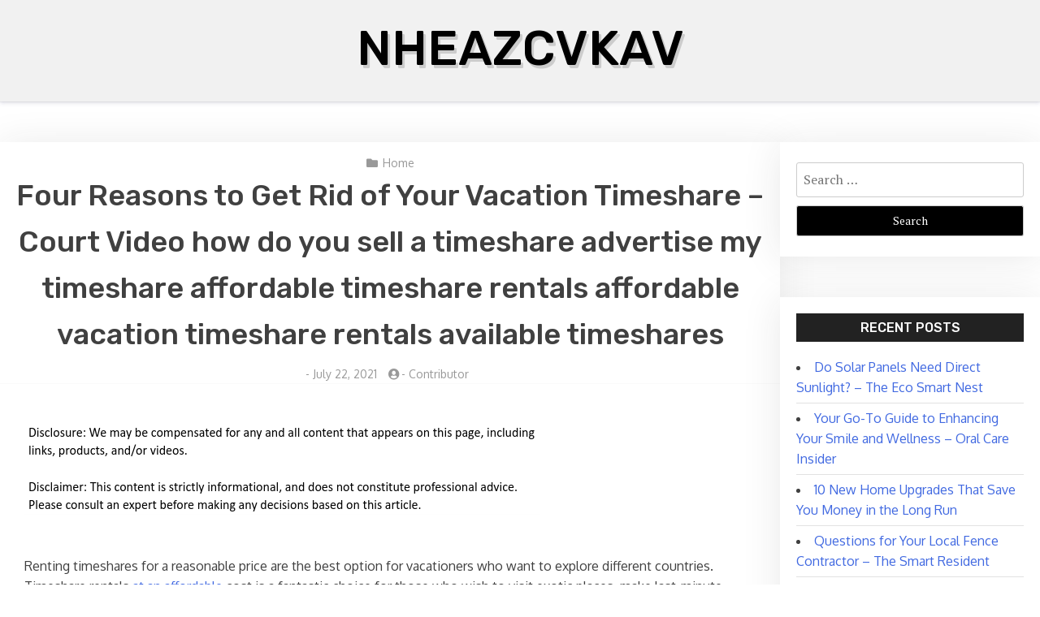

--- FILE ---
content_type: text/html; charset=UTF-8
request_url: https://nheazcvkav.com/2021/07/22/four-reasons-to-get-rid-of-your-vacation-timeshare-court-video-how-do-you-sell-a-timeshare-advertise-my-timeshare-affordable-timeshare-rentals-affordable-vacation-timeshare-rentals-availab/
body_size: 9871
content:
<!doctype html>
<html lang="en-US">

<head>
	<meta charset="UTF-8">
	<meta name="viewport" content="width=device-width, initial-scale=1">
	<link rel="profile" href="http://gmpg.org/xfn/11">

	<meta name='robots' content='index, follow, max-image-preview:large, max-snippet:-1, max-video-preview:-1' />

	<!-- This site is optimized with the Yoast SEO plugin v26.7 - https://yoast.com/wordpress/plugins/seo/ -->
	<title>Four Reasons to Get Rid of Your Vacation Timeshare - Court Video  how do you sell a timeshare  advertise my timeshare  affordable timeshare rentals  affordable vacation timeshare rentals  available timeshares - Nheazcvkav</title>
	<link rel="canonical" href="https://nheazcvkav.com/2021/07/22/four-reasons-to-get-rid-of-your-vacation-timeshare-court-video-how-do-you-sell-a-timeshare-advertise-my-timeshare-affordable-timeshare-rentals-affordable-vacation-timeshare-rentals-availab/" />
	<meta property="og:locale" content="en_US" />
	<meta property="og:type" content="article" />
	<meta property="og:title" content="Four Reasons to Get Rid of Your Vacation Timeshare - Court Video  how do you sell a timeshare  advertise my timeshare  affordable timeshare rentals  affordable vacation timeshare rentals  available timeshares - Nheazcvkav" />
	<meta property="og:description" content="Renting timeshares for a reasonable price are the best option for vacationers who want to explore different countries. Timeshare rentals at an affordable cost is a fantastic choice for those who wish to visit exotic places, make last-minute arrangements and be in luxury accommodations. To ensure that you are not in a hurry the best" />
	<meta property="og:url" content="https://nheazcvkav.com/2021/07/22/four-reasons-to-get-rid-of-your-vacation-timeshare-court-video-how-do-you-sell-a-timeshare-advertise-my-timeshare-affordable-timeshare-rentals-affordable-vacation-timeshare-rentals-availab/" />
	<meta property="og:site_name" content="Nheazcvkav" />
	<meta property="article:published_time" content="2021-07-22T06:46:07+00:00" />
	<meta name="author" content="Contributor" />
	<meta name="twitter:card" content="summary_large_image" />
	<meta name="twitter:label1" content="Written by" />
	<meta name="twitter:data1" content="Contributor" />
	<meta name="twitter:label2" content="Est. reading time" />
	<meta name="twitter:data2" content="1 minute" />
	<script type="application/ld+json" class="yoast-schema-graph">{"@context":"https://schema.org","@graph":[{"@type":"Article","@id":"https://nheazcvkav.com/2021/07/22/four-reasons-to-get-rid-of-your-vacation-timeshare-court-video-how-do-you-sell-a-timeshare-advertise-my-timeshare-affordable-timeshare-rentals-affordable-vacation-timeshare-rentals-availab/#article","isPartOf":{"@id":"https://nheazcvkav.com/2021/07/22/four-reasons-to-get-rid-of-your-vacation-timeshare-court-video-how-do-you-sell-a-timeshare-advertise-my-timeshare-affordable-timeshare-rentals-affordable-vacation-timeshare-rentals-availab/"},"author":{"name":"Contributor","@id":"https://nheazcvkav.com/#/schema/person/ef2728cc47cd121f6b8d9ccc96805d04"},"headline":"Four Reasons to Get Rid of Your Vacation Timeshare &#8211; Court Video how do you sell a timeshare advertise my timeshare affordable timeshare rentals affordable vacation timeshare rentals available timeshares","datePublished":"2021-07-22T06:46:07+00:00","mainEntityOfPage":{"@id":"https://nheazcvkav.com/2021/07/22/four-reasons-to-get-rid-of-your-vacation-timeshare-court-video-how-do-you-sell-a-timeshare-advertise-my-timeshare-affordable-timeshare-rentals-affordable-vacation-timeshare-rentals-availab/"},"wordCount":218,"commentCount":0,"articleSection":["Home"],"inLanguage":"en-US","potentialAction":[{"@type":"CommentAction","name":"Comment","target":["https://nheazcvkav.com/2021/07/22/four-reasons-to-get-rid-of-your-vacation-timeshare-court-video-how-do-you-sell-a-timeshare-advertise-my-timeshare-affordable-timeshare-rentals-affordable-vacation-timeshare-rentals-availab/#respond"]}]},{"@type":"WebPage","@id":"https://nheazcvkav.com/2021/07/22/four-reasons-to-get-rid-of-your-vacation-timeshare-court-video-how-do-you-sell-a-timeshare-advertise-my-timeshare-affordable-timeshare-rentals-affordable-vacation-timeshare-rentals-availab/","url":"https://nheazcvkav.com/2021/07/22/four-reasons-to-get-rid-of-your-vacation-timeshare-court-video-how-do-you-sell-a-timeshare-advertise-my-timeshare-affordable-timeshare-rentals-affordable-vacation-timeshare-rentals-availab/","name":"Four Reasons to Get Rid of Your Vacation Timeshare - Court Video how do you sell a timeshare advertise my timeshare affordable timeshare rentals affordable vacation timeshare rentals available timeshares - Nheazcvkav","isPartOf":{"@id":"https://nheazcvkav.com/#website"},"datePublished":"2021-07-22T06:46:07+00:00","author":{"@id":"https://nheazcvkav.com/#/schema/person/ef2728cc47cd121f6b8d9ccc96805d04"},"breadcrumb":{"@id":"https://nheazcvkav.com/2021/07/22/four-reasons-to-get-rid-of-your-vacation-timeshare-court-video-how-do-you-sell-a-timeshare-advertise-my-timeshare-affordable-timeshare-rentals-affordable-vacation-timeshare-rentals-availab/#breadcrumb"},"inLanguage":"en-US","potentialAction":[{"@type":"ReadAction","target":["https://nheazcvkav.com/2021/07/22/four-reasons-to-get-rid-of-your-vacation-timeshare-court-video-how-do-you-sell-a-timeshare-advertise-my-timeshare-affordable-timeshare-rentals-affordable-vacation-timeshare-rentals-availab/"]}]},{"@type":"BreadcrumbList","@id":"https://nheazcvkav.com/2021/07/22/four-reasons-to-get-rid-of-your-vacation-timeshare-court-video-how-do-you-sell-a-timeshare-advertise-my-timeshare-affordable-timeshare-rentals-affordable-vacation-timeshare-rentals-availab/#breadcrumb","itemListElement":[{"@type":"ListItem","position":1,"name":"Home","item":"https://nheazcvkav.com/"},{"@type":"ListItem","position":2,"name":"Four Reasons to Get Rid of Your Vacation Timeshare &#8211; Court Video how do you sell a timeshare advertise my timeshare affordable timeshare rentals affordable vacation timeshare rentals available timeshares"}]},{"@type":"WebSite","@id":"https://nheazcvkav.com/#website","url":"https://nheazcvkav.com/","name":"Nheazcvkav","description":"","potentialAction":[{"@type":"SearchAction","target":{"@type":"EntryPoint","urlTemplate":"https://nheazcvkav.com/?s={search_term_string}"},"query-input":{"@type":"PropertyValueSpecification","valueRequired":true,"valueName":"search_term_string"}}],"inLanguage":"en-US"},{"@type":"Person","@id":"https://nheazcvkav.com/#/schema/person/ef2728cc47cd121f6b8d9ccc96805d04","name":"Contributor","image":{"@type":"ImageObject","inLanguage":"en-US","@id":"https://nheazcvkav.com/#/schema/person/image/","url":"https://secure.gravatar.com/avatar/113ee0676381dae4354305e9821d9a9538d12e242be37ecd086c436f1656e5e6?s=96&d=mm&r=g","contentUrl":"https://secure.gravatar.com/avatar/113ee0676381dae4354305e9821d9a9538d12e242be37ecd086c436f1656e5e6?s=96&d=mm&r=g","caption":"Contributor"},"sameAs":["https://nheazcvkav.com"],"url":"https://nheazcvkav.com/author/contributor/"}]}</script>
	<!-- / Yoast SEO plugin. -->


<link rel='dns-prefetch' href='//fonts.googleapis.com' />
<link rel="alternate" type="application/rss+xml" title="Nheazcvkav &raquo; Feed" href="https://nheazcvkav.com/feed/" />
<link rel="alternate" type="application/rss+xml" title="Nheazcvkav &raquo; Comments Feed" href="https://nheazcvkav.com/comments/feed/" />
<link rel="alternate" type="application/rss+xml" title="Nheazcvkav &raquo; Four Reasons to Get Rid of Your Vacation Timeshare &#8211; Court Video   how do you sell a timeshare   advertise my timeshare   affordable timeshare rentals   affordable vacation timeshare rentals   available timeshares Comments Feed" href="https://nheazcvkav.com/2021/07/22/four-reasons-to-get-rid-of-your-vacation-timeshare-court-video-how-do-you-sell-a-timeshare-advertise-my-timeshare-affordable-timeshare-rentals-affordable-vacation-timeshare-rentals-availab/feed/" />
<link rel="alternate" title="oEmbed (JSON)" type="application/json+oembed" href="https://nheazcvkav.com/wp-json/oembed/1.0/embed?url=https%3A%2F%2Fnheazcvkav.com%2F2021%2F07%2F22%2Ffour-reasons-to-get-rid-of-your-vacation-timeshare-court-video-how-do-you-sell-a-timeshare-advertise-my-timeshare-affordable-timeshare-rentals-affordable-vacation-timeshare-rentals-availab%2F" />
<link rel="alternate" title="oEmbed (XML)" type="text/xml+oembed" href="https://nheazcvkav.com/wp-json/oembed/1.0/embed?url=https%3A%2F%2Fnheazcvkav.com%2F2021%2F07%2F22%2Ffour-reasons-to-get-rid-of-your-vacation-timeshare-court-video-how-do-you-sell-a-timeshare-advertise-my-timeshare-affordable-timeshare-rentals-affordable-vacation-timeshare-rentals-availab%2F&#038;format=xml" />
<style id='wp-img-auto-sizes-contain-inline-css' type='text/css'>
img:is([sizes=auto i],[sizes^="auto," i]){contain-intrinsic-size:3000px 1500px}
/*# sourceURL=wp-img-auto-sizes-contain-inline-css */
</style>
<style id='wp-emoji-styles-inline-css' type='text/css'>

	img.wp-smiley, img.emoji {
		display: inline !important;
		border: none !important;
		box-shadow: none !important;
		height: 1em !important;
		width: 1em !important;
		margin: 0 0.07em !important;
		vertical-align: -0.1em !important;
		background: none !important;
		padding: 0 !important;
	}
/*# sourceURL=wp-emoji-styles-inline-css */
</style>
<style id='wp-block-library-inline-css' type='text/css'>
:root{--wp-block-synced-color:#7a00df;--wp-block-synced-color--rgb:122,0,223;--wp-bound-block-color:var(--wp-block-synced-color);--wp-editor-canvas-background:#ddd;--wp-admin-theme-color:#007cba;--wp-admin-theme-color--rgb:0,124,186;--wp-admin-theme-color-darker-10:#006ba1;--wp-admin-theme-color-darker-10--rgb:0,107,160.5;--wp-admin-theme-color-darker-20:#005a87;--wp-admin-theme-color-darker-20--rgb:0,90,135;--wp-admin-border-width-focus:2px}@media (min-resolution:192dpi){:root{--wp-admin-border-width-focus:1.5px}}.wp-element-button{cursor:pointer}:root .has-very-light-gray-background-color{background-color:#eee}:root .has-very-dark-gray-background-color{background-color:#313131}:root .has-very-light-gray-color{color:#eee}:root .has-very-dark-gray-color{color:#313131}:root .has-vivid-green-cyan-to-vivid-cyan-blue-gradient-background{background:linear-gradient(135deg,#00d084,#0693e3)}:root .has-purple-crush-gradient-background{background:linear-gradient(135deg,#34e2e4,#4721fb 50%,#ab1dfe)}:root .has-hazy-dawn-gradient-background{background:linear-gradient(135deg,#faaca8,#dad0ec)}:root .has-subdued-olive-gradient-background{background:linear-gradient(135deg,#fafae1,#67a671)}:root .has-atomic-cream-gradient-background{background:linear-gradient(135deg,#fdd79a,#004a59)}:root .has-nightshade-gradient-background{background:linear-gradient(135deg,#330968,#31cdcf)}:root .has-midnight-gradient-background{background:linear-gradient(135deg,#020381,#2874fc)}:root{--wp--preset--font-size--normal:16px;--wp--preset--font-size--huge:42px}.has-regular-font-size{font-size:1em}.has-larger-font-size{font-size:2.625em}.has-normal-font-size{font-size:var(--wp--preset--font-size--normal)}.has-huge-font-size{font-size:var(--wp--preset--font-size--huge)}.has-text-align-center{text-align:center}.has-text-align-left{text-align:left}.has-text-align-right{text-align:right}.has-fit-text{white-space:nowrap!important}#end-resizable-editor-section{display:none}.aligncenter{clear:both}.items-justified-left{justify-content:flex-start}.items-justified-center{justify-content:center}.items-justified-right{justify-content:flex-end}.items-justified-space-between{justify-content:space-between}.screen-reader-text{border:0;clip-path:inset(50%);height:1px;margin:-1px;overflow:hidden;padding:0;position:absolute;width:1px;word-wrap:normal!important}.screen-reader-text:focus{background-color:#ddd;clip-path:none;color:#444;display:block;font-size:1em;height:auto;left:5px;line-height:normal;padding:15px 23px 14px;text-decoration:none;top:5px;width:auto;z-index:100000}html :where(.has-border-color){border-style:solid}html :where([style*=border-top-color]){border-top-style:solid}html :where([style*=border-right-color]){border-right-style:solid}html :where([style*=border-bottom-color]){border-bottom-style:solid}html :where([style*=border-left-color]){border-left-style:solid}html :where([style*=border-width]){border-style:solid}html :where([style*=border-top-width]){border-top-style:solid}html :where([style*=border-right-width]){border-right-style:solid}html :where([style*=border-bottom-width]){border-bottom-style:solid}html :where([style*=border-left-width]){border-left-style:solid}html :where(img[class*=wp-image-]){height:auto;max-width:100%}:where(figure){margin:0 0 1em}html :where(.is-position-sticky){--wp-admin--admin-bar--position-offset:var(--wp-admin--admin-bar--height,0px)}@media screen and (max-width:600px){html :where(.is-position-sticky){--wp-admin--admin-bar--position-offset:0px}}

/*# sourceURL=wp-block-library-inline-css */
</style><style id='global-styles-inline-css' type='text/css'>
:root{--wp--preset--aspect-ratio--square: 1;--wp--preset--aspect-ratio--4-3: 4/3;--wp--preset--aspect-ratio--3-4: 3/4;--wp--preset--aspect-ratio--3-2: 3/2;--wp--preset--aspect-ratio--2-3: 2/3;--wp--preset--aspect-ratio--16-9: 16/9;--wp--preset--aspect-ratio--9-16: 9/16;--wp--preset--color--black: #000000;--wp--preset--color--cyan-bluish-gray: #abb8c3;--wp--preset--color--white: #ffffff;--wp--preset--color--pale-pink: #f78da7;--wp--preset--color--vivid-red: #cf2e2e;--wp--preset--color--luminous-vivid-orange: #ff6900;--wp--preset--color--luminous-vivid-amber: #fcb900;--wp--preset--color--light-green-cyan: #7bdcb5;--wp--preset--color--vivid-green-cyan: #00d084;--wp--preset--color--pale-cyan-blue: #8ed1fc;--wp--preset--color--vivid-cyan-blue: #0693e3;--wp--preset--color--vivid-purple: #9b51e0;--wp--preset--gradient--vivid-cyan-blue-to-vivid-purple: linear-gradient(135deg,rgb(6,147,227) 0%,rgb(155,81,224) 100%);--wp--preset--gradient--light-green-cyan-to-vivid-green-cyan: linear-gradient(135deg,rgb(122,220,180) 0%,rgb(0,208,130) 100%);--wp--preset--gradient--luminous-vivid-amber-to-luminous-vivid-orange: linear-gradient(135deg,rgb(252,185,0) 0%,rgb(255,105,0) 100%);--wp--preset--gradient--luminous-vivid-orange-to-vivid-red: linear-gradient(135deg,rgb(255,105,0) 0%,rgb(207,46,46) 100%);--wp--preset--gradient--very-light-gray-to-cyan-bluish-gray: linear-gradient(135deg,rgb(238,238,238) 0%,rgb(169,184,195) 100%);--wp--preset--gradient--cool-to-warm-spectrum: linear-gradient(135deg,rgb(74,234,220) 0%,rgb(151,120,209) 20%,rgb(207,42,186) 40%,rgb(238,44,130) 60%,rgb(251,105,98) 80%,rgb(254,248,76) 100%);--wp--preset--gradient--blush-light-purple: linear-gradient(135deg,rgb(255,206,236) 0%,rgb(152,150,240) 100%);--wp--preset--gradient--blush-bordeaux: linear-gradient(135deg,rgb(254,205,165) 0%,rgb(254,45,45) 50%,rgb(107,0,62) 100%);--wp--preset--gradient--luminous-dusk: linear-gradient(135deg,rgb(255,203,112) 0%,rgb(199,81,192) 50%,rgb(65,88,208) 100%);--wp--preset--gradient--pale-ocean: linear-gradient(135deg,rgb(255,245,203) 0%,rgb(182,227,212) 50%,rgb(51,167,181) 100%);--wp--preset--gradient--electric-grass: linear-gradient(135deg,rgb(202,248,128) 0%,rgb(113,206,126) 100%);--wp--preset--gradient--midnight: linear-gradient(135deg,rgb(2,3,129) 0%,rgb(40,116,252) 100%);--wp--preset--font-size--small: 13px;--wp--preset--font-size--medium: 20px;--wp--preset--font-size--large: 36px;--wp--preset--font-size--x-large: 42px;--wp--preset--spacing--20: 0.44rem;--wp--preset--spacing--30: 0.67rem;--wp--preset--spacing--40: 1rem;--wp--preset--spacing--50: 1.5rem;--wp--preset--spacing--60: 2.25rem;--wp--preset--spacing--70: 3.38rem;--wp--preset--spacing--80: 5.06rem;--wp--preset--shadow--natural: 6px 6px 9px rgba(0, 0, 0, 0.2);--wp--preset--shadow--deep: 12px 12px 50px rgba(0, 0, 0, 0.4);--wp--preset--shadow--sharp: 6px 6px 0px rgba(0, 0, 0, 0.2);--wp--preset--shadow--outlined: 6px 6px 0px -3px rgb(255, 255, 255), 6px 6px rgb(0, 0, 0);--wp--preset--shadow--crisp: 6px 6px 0px rgb(0, 0, 0);}:where(.is-layout-flex){gap: 0.5em;}:where(.is-layout-grid){gap: 0.5em;}body .is-layout-flex{display: flex;}.is-layout-flex{flex-wrap: wrap;align-items: center;}.is-layout-flex > :is(*, div){margin: 0;}body .is-layout-grid{display: grid;}.is-layout-grid > :is(*, div){margin: 0;}:where(.wp-block-columns.is-layout-flex){gap: 2em;}:where(.wp-block-columns.is-layout-grid){gap: 2em;}:where(.wp-block-post-template.is-layout-flex){gap: 1.25em;}:where(.wp-block-post-template.is-layout-grid){gap: 1.25em;}.has-black-color{color: var(--wp--preset--color--black) !important;}.has-cyan-bluish-gray-color{color: var(--wp--preset--color--cyan-bluish-gray) !important;}.has-white-color{color: var(--wp--preset--color--white) !important;}.has-pale-pink-color{color: var(--wp--preset--color--pale-pink) !important;}.has-vivid-red-color{color: var(--wp--preset--color--vivid-red) !important;}.has-luminous-vivid-orange-color{color: var(--wp--preset--color--luminous-vivid-orange) !important;}.has-luminous-vivid-amber-color{color: var(--wp--preset--color--luminous-vivid-amber) !important;}.has-light-green-cyan-color{color: var(--wp--preset--color--light-green-cyan) !important;}.has-vivid-green-cyan-color{color: var(--wp--preset--color--vivid-green-cyan) !important;}.has-pale-cyan-blue-color{color: var(--wp--preset--color--pale-cyan-blue) !important;}.has-vivid-cyan-blue-color{color: var(--wp--preset--color--vivid-cyan-blue) !important;}.has-vivid-purple-color{color: var(--wp--preset--color--vivid-purple) !important;}.has-black-background-color{background-color: var(--wp--preset--color--black) !important;}.has-cyan-bluish-gray-background-color{background-color: var(--wp--preset--color--cyan-bluish-gray) !important;}.has-white-background-color{background-color: var(--wp--preset--color--white) !important;}.has-pale-pink-background-color{background-color: var(--wp--preset--color--pale-pink) !important;}.has-vivid-red-background-color{background-color: var(--wp--preset--color--vivid-red) !important;}.has-luminous-vivid-orange-background-color{background-color: var(--wp--preset--color--luminous-vivid-orange) !important;}.has-luminous-vivid-amber-background-color{background-color: var(--wp--preset--color--luminous-vivid-amber) !important;}.has-light-green-cyan-background-color{background-color: var(--wp--preset--color--light-green-cyan) !important;}.has-vivid-green-cyan-background-color{background-color: var(--wp--preset--color--vivid-green-cyan) !important;}.has-pale-cyan-blue-background-color{background-color: var(--wp--preset--color--pale-cyan-blue) !important;}.has-vivid-cyan-blue-background-color{background-color: var(--wp--preset--color--vivid-cyan-blue) !important;}.has-vivid-purple-background-color{background-color: var(--wp--preset--color--vivid-purple) !important;}.has-black-border-color{border-color: var(--wp--preset--color--black) !important;}.has-cyan-bluish-gray-border-color{border-color: var(--wp--preset--color--cyan-bluish-gray) !important;}.has-white-border-color{border-color: var(--wp--preset--color--white) !important;}.has-pale-pink-border-color{border-color: var(--wp--preset--color--pale-pink) !important;}.has-vivid-red-border-color{border-color: var(--wp--preset--color--vivid-red) !important;}.has-luminous-vivid-orange-border-color{border-color: var(--wp--preset--color--luminous-vivid-orange) !important;}.has-luminous-vivid-amber-border-color{border-color: var(--wp--preset--color--luminous-vivid-amber) !important;}.has-light-green-cyan-border-color{border-color: var(--wp--preset--color--light-green-cyan) !important;}.has-vivid-green-cyan-border-color{border-color: var(--wp--preset--color--vivid-green-cyan) !important;}.has-pale-cyan-blue-border-color{border-color: var(--wp--preset--color--pale-cyan-blue) !important;}.has-vivid-cyan-blue-border-color{border-color: var(--wp--preset--color--vivid-cyan-blue) !important;}.has-vivid-purple-border-color{border-color: var(--wp--preset--color--vivid-purple) !important;}.has-vivid-cyan-blue-to-vivid-purple-gradient-background{background: var(--wp--preset--gradient--vivid-cyan-blue-to-vivid-purple) !important;}.has-light-green-cyan-to-vivid-green-cyan-gradient-background{background: var(--wp--preset--gradient--light-green-cyan-to-vivid-green-cyan) !important;}.has-luminous-vivid-amber-to-luminous-vivid-orange-gradient-background{background: var(--wp--preset--gradient--luminous-vivid-amber-to-luminous-vivid-orange) !important;}.has-luminous-vivid-orange-to-vivid-red-gradient-background{background: var(--wp--preset--gradient--luminous-vivid-orange-to-vivid-red) !important;}.has-very-light-gray-to-cyan-bluish-gray-gradient-background{background: var(--wp--preset--gradient--very-light-gray-to-cyan-bluish-gray) !important;}.has-cool-to-warm-spectrum-gradient-background{background: var(--wp--preset--gradient--cool-to-warm-spectrum) !important;}.has-blush-light-purple-gradient-background{background: var(--wp--preset--gradient--blush-light-purple) !important;}.has-blush-bordeaux-gradient-background{background: var(--wp--preset--gradient--blush-bordeaux) !important;}.has-luminous-dusk-gradient-background{background: var(--wp--preset--gradient--luminous-dusk) !important;}.has-pale-ocean-gradient-background{background: var(--wp--preset--gradient--pale-ocean) !important;}.has-electric-grass-gradient-background{background: var(--wp--preset--gradient--electric-grass) !important;}.has-midnight-gradient-background{background: var(--wp--preset--gradient--midnight) !important;}.has-small-font-size{font-size: var(--wp--preset--font-size--small) !important;}.has-medium-font-size{font-size: var(--wp--preset--font-size--medium) !important;}.has-large-font-size{font-size: var(--wp--preset--font-size--large) !important;}.has-x-large-font-size{font-size: var(--wp--preset--font-size--x-large) !important;}
/*# sourceURL=global-styles-inline-css */
</style>

<style id='classic-theme-styles-inline-css' type='text/css'>
/*! This file is auto-generated */
.wp-block-button__link{color:#fff;background-color:#32373c;border-radius:9999px;box-shadow:none;text-decoration:none;padding:calc(.667em + 2px) calc(1.333em + 2px);font-size:1.125em}.wp-block-file__button{background:#32373c;color:#fff;text-decoration:none}
/*# sourceURL=/wp-includes/css/classic-themes.min.css */
</style>
<link rel='stylesheet' id='xblog-gb-block-css' href='https://nheazcvkav.com/wp-content/themes/x-blog/assets/css/admin-block.css?ver=1.0' type='text/css' media='all' />
<link rel='stylesheet' id='xblog-admin-google-font-css' href='https://fonts.googleapis.com/css2?family=PT+Serif:ital,wght@0,400;0,700;1,400;1,700&#038;family=Crete+Round:ital@0;1&#038;display=swap' type='text/css' media='all' />
<link rel='stylesheet' id='x-blog-free-google-font-css' href='https://fonts.googleapis.com/css?family=Oxygen%3A400%2C500%2C700%7CRubik%3A400%2C500%2C500i%2C700%2C700i&#038;subset=latin%2Clatin-ext' type='text/css' media='all' />
<link rel='stylesheet' id='slicknav-css' href='https://nheazcvkav.com/wp-content/themes/x-blog/assets/css/slicknav.css?ver=1' type='text/css' media='all' />
<link rel='stylesheet' id='xblog-google-font-css' href='https://fonts.googleapis.com/css2?family=PT+Serif:ital,wght@0,400;0,700;1,400;1,700&#038;family=Crete+Round:ital@0;1&#038;display=swap' type='text/css' media='all' />
<link rel='stylesheet' id='xblog-style-css' href='https://nheazcvkav.com/wp-content/themes/x-blog-free/style.css?ver=6.9' type='text/css' media='all' />
<link rel='stylesheet' id='x-blog-free-parent-style-css' href='https://nheazcvkav.com/wp-content/themes/x-blog/style.css?ver=6.9' type='text/css' media='all' />
<link rel='stylesheet' id='x-blog-free-main-css' href='https://nheazcvkav.com/wp-content/themes/x-blog-free/assets/css/main.css?ver=1.2.0' type='text/css' media='all' />
<link rel='stylesheet' id='font-awesome-five-all-css' href='https://nheazcvkav.com/wp-content/themes/x-blog/assets/css/all.css?ver=5.13.0' type='text/css' media='all' />
<link rel='stylesheet' id='block-style-css' href='https://nheazcvkav.com/wp-content/themes/x-blog/assets/css/block.css?ver=1.2.0' type='text/css' media='all' />
<link rel='stylesheet' id='xblog-responsive-css' href='https://nheazcvkav.com/wp-content/themes/x-blog/assets/css/responsive.css?ver=1.2.0' type='text/css' media='all' />
<link rel='stylesheet' id='x-blog-custom-style-css' href='https://nheazcvkav.com/wp-content/themes/x-blog/assets/css/custom_script.css?ver=6.9' type='text/css' media='all' />
<style id='x-blog-custom-style-inline-css' type='text/css'>
.site-title a,
			.site-description {
				color: #000000 ;
			}
/*# sourceURL=x-blog-custom-style-inline-css */
</style>
<script type="text/javascript" src="https://nheazcvkav.com/wp-includes/js/jquery/jquery.min.js?ver=3.7.1" id="jquery-core-js"></script>
<script type="text/javascript" src="https://nheazcvkav.com/wp-includes/js/jquery/jquery-migrate.min.js?ver=3.4.1" id="jquery-migrate-js"></script>
<script type="text/javascript" src="https://nheazcvkav.com/wp-content/themes/x-blog/assets/js/modernizr.js?ver=6.9" id="modernizr-js"></script>
<link rel="https://api.w.org/" href="https://nheazcvkav.com/wp-json/" /><link rel="alternate" title="JSON" type="application/json" href="https://nheazcvkav.com/wp-json/wp/v2/posts/262" /><link rel="EditURI" type="application/rsd+xml" title="RSD" href="https://nheazcvkav.com/xmlrpc.php?rsd" />
<meta name="generator" content="WordPress 6.9" />
<link rel='shortlink' href='https://nheazcvkav.com/?p=262' />
<link rel="pingback" href="https://nheazcvkav.com/xmlrpc.php"><style type="text/css">.recentcomments a{display:inline !important;padding:0 !important;margin:0 !important;}</style></head>

<body class="wp-singular post-template-default single single-post postid-262 single-format-standard wp-embed-responsive wp-theme-x-blog wp-child-theme-x-blog-free  title-center">
	
	<div id="page" class="site x-blog">
		<a class="skip-link screen-reader-text" href="#content">Skip to content</a>
		<header id="masthead" class="site-header baby-head-img">
							<div class="no-header-img">

								<div class="baby-container site-branding logo-center">
											<h1 class="site-title"><a href="https://nheazcvkav.com/" rel="home">Nheazcvkav</a></h1>
									</div><!-- .site-branding -->
				<div class="xmenu-bar">
					<div class="container">
						<nav id="site-navigation" class="main-navigation text-center">
							<button class="menu-toggle" aria-controls="primary-menu" aria-expanded="false"><span class="mshow">Menu</span><span class="mhide">Close Menu</span></button>
															<ul id="primary-menu" class="menu nav-menu">
																	</ul>
														<button class="screen-reader-text mmenu-hide">Close Menu</button>
						</nav><!-- #site-navigation -->
					</div>
				</div>


		</header><!-- #masthead -->

		
		<div id="content" class="baby-container site-content ">
			<div class="content-row">
	<div id="primary" class="content-area">
		<main id="main" class="site-main">

		
<article id="post-262" class="post-262 post type-post status-publish format-standard hentry category-home">

        	<header class="entry-header">
				<div class="top-cat post-meta">
			<i class="fa fa-folder"></i>
			<a href="https://nheazcvkav.com/category/home/" rel="category tag">Home</a>		</div>
				<h2 class="entry-title">Four Reasons to Get Rid of Your Vacation Timeshare &#8211; Court Video   how do you sell a timeshare   advertise my timeshare   affordable timeshare rentals   affordable vacation timeshare rentals   available timeshares</h2>		<div class="entry-meta post-meta">
			<span class="posted-on"><i class="fa fa-clock-o"></i>- <a href="https://nheazcvkav.com/2021/07/22/four-reasons-to-get-rid-of-your-vacation-timeshare-court-video-how-do-you-sell-a-timeshare-advertise-my-timeshare-affordable-timeshare-rentals-affordable-vacation-timeshare-rentals-availab/" rel="bookmark"><time class="entry-date published updated" datetime="2021-07-22T06:46:07+00:00">July 22, 2021</time></a></span><span class="byline"> <i class="fa fa-user-circle"></i>- <span class="author vcard"><a class="url fn n" href="https://nheazcvkav.com/author/contributor/">Contributor</a></span></span>		</div><!-- .entry-meta -->
			</header><!-- .entry-header -->

	<div class="entry-content">
		<img decoding="async" src="/wp-content/uploads/2021/05/disclosure18.png" style=" margin:auto;">
<p></p>
<p> Renting timeshares for a reasonable price are the best option for vacationers who want to explore different countries. Timeshare rentals <a href='https://courtvideo.biz/four-reasons-to-get-rid-of-your-vacation-timeshare/'>at an affordable</a> cost is a fantastic choice for those who wish to visit exotic places, make last-minute arrangements and be in luxury accommodations. To ensure that you are not in a hurry the best option is to look up timeshares before going on holiday or choosing your location.<br />
It is more beneficial to rent your timeshare over owning a timeshare because it can save you money on an annual maintenance cost. It is expensive to owning an actual timeshare. It is also impossible to recover the entire amount of your investment.</p>
<p>What&#8217;s the most effective way to market timeshares?</p>
<p>For selling timeshares are certain steps that you should follow. The first step is to review the contract over and over again to find the entire details of your timeshare. Then, find out how much your timeshare will be worth and try to sell it. You can search for different methods of advertising my timeshare so that it can be sold for a reasonable price. hho3qrcz8z.</p>
	</div><!-- .entry-content -->


</article><!-- #post-262 -->

	<nav class="navigation post-navigation" aria-label="Posts">
		<h2 class="screen-reader-text">Post navigation</h2>
		<div class="nav-links"><div class="nav-previous"><a href="https://nheazcvkav.com/2021/07/21/how-to-repair-a-broken-underground-sprinkler-line/" rel="prev">How To Repair A Broken Underground Sprinkler Line &#8211;</a></div><div class="nav-next"><a href="https://nheazcvkav.com/2021/07/22/reasons-to-extend-your-dogs-family-with-dog-breeders-pug-health-problems-doodle-breeder-breeders-of-small-dogs-near-me-choosing-the-best-dog-for-me-cute-dogs-to-buy-near-me-dog-breed-mat-2/" rel="next">Reasons to Extend Your Dog&#8217;s Family With Dog Breeders &#8211; Pug Health Problems   doodle breeder   breeders of small dogs near me   choosing the best dog for me   cute dogs to buy near me   dog breed match test</a></div></div>
	</nav>
<div id="comments" class="comments-area">

		<div id="respond" class="comment-respond">
		<h3 id="reply-title" class="comment-reply-title">Leave a Reply <small><a rel="nofollow" id="cancel-comment-reply-link" href="/2021/07/22/four-reasons-to-get-rid-of-your-vacation-timeshare-court-video-how-do-you-sell-a-timeshare-advertise-my-timeshare-affordable-timeshare-rentals-affordable-vacation-timeshare-rentals-availab/#respond" style="display:none;">Cancel reply</a></small></h3><form action="https://nheazcvkav.com/wp-comments-post.php" method="post" id="commentform" class="comment-form"><p class="comment-notes"><span id="email-notes">Your email address will not be published.</span> <span class="required-field-message">Required fields are marked <span class="required">*</span></span></p><p class="comment-form-comment"><label for="comment">Comment <span class="required">*</span></label> <textarea id="comment" name="comment" cols="45" rows="8" maxlength="65525" required></textarea></p><p class="comment-form-author"><label for="author">Name <span class="required">*</span></label> <input id="author" name="author" type="text" value="" size="30" maxlength="245" autocomplete="name" required /></p>
<p class="comment-form-email"><label for="email">Email <span class="required">*</span></label> <input id="email" name="email" type="email" value="" size="30" maxlength="100" aria-describedby="email-notes" autocomplete="email" required /></p>
<p class="comment-form-url"><label for="url">Website</label> <input id="url" name="url" type="url" value="" size="30" maxlength="200" autocomplete="url" /></p>
<p class="comment-form-cookies-consent"><input id="wp-comment-cookies-consent" name="wp-comment-cookies-consent" type="checkbox" value="yes" /> <label for="wp-comment-cookies-consent">Save my name, email, and website in this browser for the next time I comment.</label></p>
<p class="form-submit"><input name="submit" type="submit" id="submit" class="submit" value="Post Comment" /> <input type='hidden' name='comment_post_ID' value='262' id='comment_post_ID' />
<input type='hidden' name='comment_parent' id='comment_parent' value='0' />
</p></form>	</div><!-- #respond -->
	
</div><!-- #comments -->

		</main><!-- #main -->
	</div><!-- #primary -->


<aside id="secondary" class="widget-area">
	<section id="search-2" class="widget widget_search"><form role="search" method="get" class="search-form" action="https://nheazcvkav.com/">
				<label>
					<span class="screen-reader-text">Search for:</span>
					<input type="search" class="search-field" placeholder="Search &hellip;" value="" name="s" />
				</label>
				<input type="submit" class="search-submit" value="Search" />
			</form></section>
		<section id="recent-posts-2" class="widget widget_recent_entries">
		<h2 class="widget-title">Recent Posts</h2>
		<ul>
											<li>
					<a href="https://nheazcvkav.com/2026/01/17/do-solar-panels-need-direct-sunlight-the-eco-smart-nest/">Do Solar Panels Need Direct Sunlight? &#8211; The Eco Smart Nest</a>
									</li>
											<li>
					<a href="https://nheazcvkav.com/2026/01/15/your-go-to-guide-to-enhancing-your-smile-and-wellness-oral-care-insider/">Your Go-To Guide to Enhancing Your Smile and Wellness &#8211; Oral Care Insider</a>
									</li>
											<li>
					<a href="https://nheazcvkav.com/2026/01/14/10-new-home-upgrades-that-save-you-money-in-the-long-run/">10 New Home Upgrades That Save You Money in the Long Run</a>
									</li>
											<li>
					<a href="https://nheazcvkav.com/2026/01/10/questions-for-your-local-fence-contractor-the-smart-resident/">Questions for Your Local Fence Contractor &#8211; The Smart Resident</a>
									</li>
											<li>
					<a href="https://nheazcvkav.com/2026/01/07/13-home-additions-to-consider-this-year-home-prep-guide/">13 Home Additions to Consider This Year &#8211; Home Prep Guide</a>
									</li>
					</ul>

		</section><section id="recent-comments-2" class="widget widget_recent_comments"><h2 class="widget-title">Recent Comments</h2><ul id="recentcomments"></ul></section></aside><!-- #secondary -->

</div><!-- #content row -->
</div><!-- #content -->
<footer id="colophon" class="site-footer footer-display">
	<div class="baby-container site-info">
		<a href="https://wordpress.org/">
			Powered by WordPress		</a>

		Theme: X Blog Free by <a href="https://wpthemespace.com/">WP Theme Space</a>.	</div><!-- .site-info -->
</footer><!-- #colophon -->
</div><!-- #page -->

<script type="speculationrules">
{"prefetch":[{"source":"document","where":{"and":[{"href_matches":"/*"},{"not":{"href_matches":["/wp-*.php","/wp-admin/*","/wp-content/uploads/*","/wp-content/*","/wp-content/plugins/*","/wp-content/themes/x-blog-free/*","/wp-content/themes/x-blog/*","/*\\?(.+)"]}},{"not":{"selector_matches":"a[rel~=\"nofollow\"]"}},{"not":{"selector_matches":".no-prefetch, .no-prefetch a"}}]},"eagerness":"conservative"}]}
</script>
<script type="text/javascript" src="https://nheazcvkav.com/wp-content/themes/x-blog-free/assets/js/navigation.js?ver=1.2.0" id="x-blog-free-navigation-js-js"></script>
<script type="text/javascript" src="https://nheazcvkav.com/wp-content/themes/x-blog-free/assets/js/xmain.js?ver=1.2.0" id="x-blog-free-main-js-js"></script>
<script type="text/javascript" src="https://nheazcvkav.com/wp-content/themes/x-blog/assets/js/skip-link-focus-fix.js?ver=1.2.0" id="xblog-skip-link-focus-fix-js"></script>
<script type="text/javascript" src="https://nheazcvkav.com/wp-content/themes/x-blog/assets/js/jquery.slicknav.js?ver=20151215" id="slicknav-js"></script>
<script type="text/javascript" src="https://nheazcvkav.com/wp-content/themes/x-blog/assets/js/main.js?ver=1.2.0" id="xblog-main-js"></script>
<script type="text/javascript" src="https://nheazcvkav.com/wp-includes/js/comment-reply.min.js?ver=6.9" id="comment-reply-js" async="async" data-wp-strategy="async" fetchpriority="low"></script>
<script id="wp-emoji-settings" type="application/json">
{"baseUrl":"https://s.w.org/images/core/emoji/17.0.2/72x72/","ext":".png","svgUrl":"https://s.w.org/images/core/emoji/17.0.2/svg/","svgExt":".svg","source":{"concatemoji":"https://nheazcvkav.com/wp-includes/js/wp-emoji-release.min.js?ver=6.9"}}
</script>
<script type="module">
/* <![CDATA[ */
/*! This file is auto-generated */
const a=JSON.parse(document.getElementById("wp-emoji-settings").textContent),o=(window._wpemojiSettings=a,"wpEmojiSettingsSupports"),s=["flag","emoji"];function i(e){try{var t={supportTests:e,timestamp:(new Date).valueOf()};sessionStorage.setItem(o,JSON.stringify(t))}catch(e){}}function c(e,t,n){e.clearRect(0,0,e.canvas.width,e.canvas.height),e.fillText(t,0,0);t=new Uint32Array(e.getImageData(0,0,e.canvas.width,e.canvas.height).data);e.clearRect(0,0,e.canvas.width,e.canvas.height),e.fillText(n,0,0);const a=new Uint32Array(e.getImageData(0,0,e.canvas.width,e.canvas.height).data);return t.every((e,t)=>e===a[t])}function p(e,t){e.clearRect(0,0,e.canvas.width,e.canvas.height),e.fillText(t,0,0);var n=e.getImageData(16,16,1,1);for(let e=0;e<n.data.length;e++)if(0!==n.data[e])return!1;return!0}function u(e,t,n,a){switch(t){case"flag":return n(e,"\ud83c\udff3\ufe0f\u200d\u26a7\ufe0f","\ud83c\udff3\ufe0f\u200b\u26a7\ufe0f")?!1:!n(e,"\ud83c\udde8\ud83c\uddf6","\ud83c\udde8\u200b\ud83c\uddf6")&&!n(e,"\ud83c\udff4\udb40\udc67\udb40\udc62\udb40\udc65\udb40\udc6e\udb40\udc67\udb40\udc7f","\ud83c\udff4\u200b\udb40\udc67\u200b\udb40\udc62\u200b\udb40\udc65\u200b\udb40\udc6e\u200b\udb40\udc67\u200b\udb40\udc7f");case"emoji":return!a(e,"\ud83e\u1fac8")}return!1}function f(e,t,n,a){let r;const o=(r="undefined"!=typeof WorkerGlobalScope&&self instanceof WorkerGlobalScope?new OffscreenCanvas(300,150):document.createElement("canvas")).getContext("2d",{willReadFrequently:!0}),s=(o.textBaseline="top",o.font="600 32px Arial",{});return e.forEach(e=>{s[e]=t(o,e,n,a)}),s}function r(e){var t=document.createElement("script");t.src=e,t.defer=!0,document.head.appendChild(t)}a.supports={everything:!0,everythingExceptFlag:!0},new Promise(t=>{let n=function(){try{var e=JSON.parse(sessionStorage.getItem(o));if("object"==typeof e&&"number"==typeof e.timestamp&&(new Date).valueOf()<e.timestamp+604800&&"object"==typeof e.supportTests)return e.supportTests}catch(e){}return null}();if(!n){if("undefined"!=typeof Worker&&"undefined"!=typeof OffscreenCanvas&&"undefined"!=typeof URL&&URL.createObjectURL&&"undefined"!=typeof Blob)try{var e="postMessage("+f.toString()+"("+[JSON.stringify(s),u.toString(),c.toString(),p.toString()].join(",")+"));",a=new Blob([e],{type:"text/javascript"});const r=new Worker(URL.createObjectURL(a),{name:"wpTestEmojiSupports"});return void(r.onmessage=e=>{i(n=e.data),r.terminate(),t(n)})}catch(e){}i(n=f(s,u,c,p))}t(n)}).then(e=>{for(const n in e)a.supports[n]=e[n],a.supports.everything=a.supports.everything&&a.supports[n],"flag"!==n&&(a.supports.everythingExceptFlag=a.supports.everythingExceptFlag&&a.supports[n]);var t;a.supports.everythingExceptFlag=a.supports.everythingExceptFlag&&!a.supports.flag,a.supports.everything||((t=a.source||{}).concatemoji?r(t.concatemoji):t.wpemoji&&t.twemoji&&(r(t.twemoji),r(t.wpemoji)))});
//# sourceURL=https://nheazcvkav.com/wp-includes/js/wp-emoji-loader.min.js
/* ]]> */
</script>

</body>

</html>

--- FILE ---
content_type: text/css
request_url: https://nheazcvkav.com/wp-content/themes/x-blog-free/style.css?ver=6.9
body_size: 1080
content:
/*
Theme Name:   X Blog Free
Description:  Blog, News and magazine WordPress theme with comprehensive RTL support.
X Blog Free, an exceptional WordPress theme that brings a new level of awesomeness to your blog, magazine, or news website. This theme, which is a child theme of X Blog, offers a range of impressive features and functionalities that will take your online presence to the next level. With X Blog Free, you have the freedom to unleash your creativity and showcase your content in a visually stunning and captivating way. The theme provides a collection of beautiful and professional layouts, allowing you to create a website that is both visually appealing and highly functional. One of the remarkable aspects of X Blog Free is its flexibility and editability. You have the power to customize and personalize every aspect of your website, ensuring that it aligns perfectly with your unique vision and brand identity. Whether it's adjusting the colors, typography, or layout, X Blog Free empowers you to create a truly tailored experience for your visitors. The theme now includes comprehensive RTL (Right-to-Left) language support, making it perfect for websites in Arabic, Hebrew, Persian, Urdu, and other RTL languages. The RTL implementation includes automatic detection, proper text flow, navigation adjustments, and full responsive design support for RTL layouts.
Author:       Noor alam
Author URI:   https://profiles.wordpress.org/nalam-1/
Theme URI:    https://wpthemespace.com/product/x-blog-free
Template:     x-blog
Version:      1.2.0
Tested up to: 6.8
Requires PHP: 5.6
License:        GNU General Public License v2 or later
License URI:    http://www.gnu.org/licenses/gpl-2.0.html
Tags: 		   blog, news, education, custom-logo, one-column, two-columns, grid-layout, right-sidebar, custom-background, custom-header, custom-menu, featured-image-header, featured-images, flexible-header, full-width-template, sticky-post, threaded-comments, translation-ready, block-styles, rtl-language-support, accessibility-ready, responsive-layout
Text Domain: x-blog-free

*/